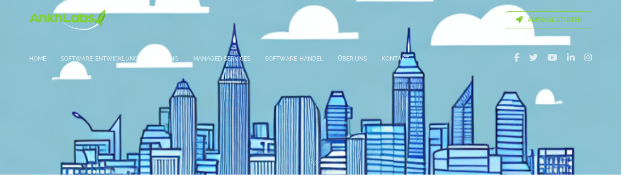

--- FILE ---
content_type: text/html; charset=utf-8
request_url: https://www.google.com/recaptcha/api2/aframe
body_size: 267
content:
<!DOCTYPE HTML><html><head><meta http-equiv="content-type" content="text/html; charset=UTF-8"></head><body><script nonce="b0kk7TWfdjz8aegcEQwIVA">/** Anti-fraud and anti-abuse applications only. See google.com/recaptcha */ try{var clients={'sodar':'https://pagead2.googlesyndication.com/pagead/sodar?'};window.addEventListener("message",function(a){try{if(a.source===window.parent){var b=JSON.parse(a.data);var c=clients[b['id']];if(c){var d=document.createElement('img');d.src=c+b['params']+'&rc='+(localStorage.getItem("rc::a")?sessionStorage.getItem("rc::b"):"");window.document.body.appendChild(d);sessionStorage.setItem("rc::e",parseInt(sessionStorage.getItem("rc::e")||0)+1);localStorage.setItem("rc::h",'1769781589659');}}}catch(b){}});window.parent.postMessage("_grecaptcha_ready", "*");}catch(b){}</script></body></html>

--- FILE ---
content_type: text/css
request_url: https://ankhlabs.de/wp-content/themes/brooklyn_child/style.css?ver=4.9.9.1
body_size: -36
content:
/**
 * Theme Name: Brooklyn child
 * Template:   brooklyn
 * Author: Ankhlabs
 */
